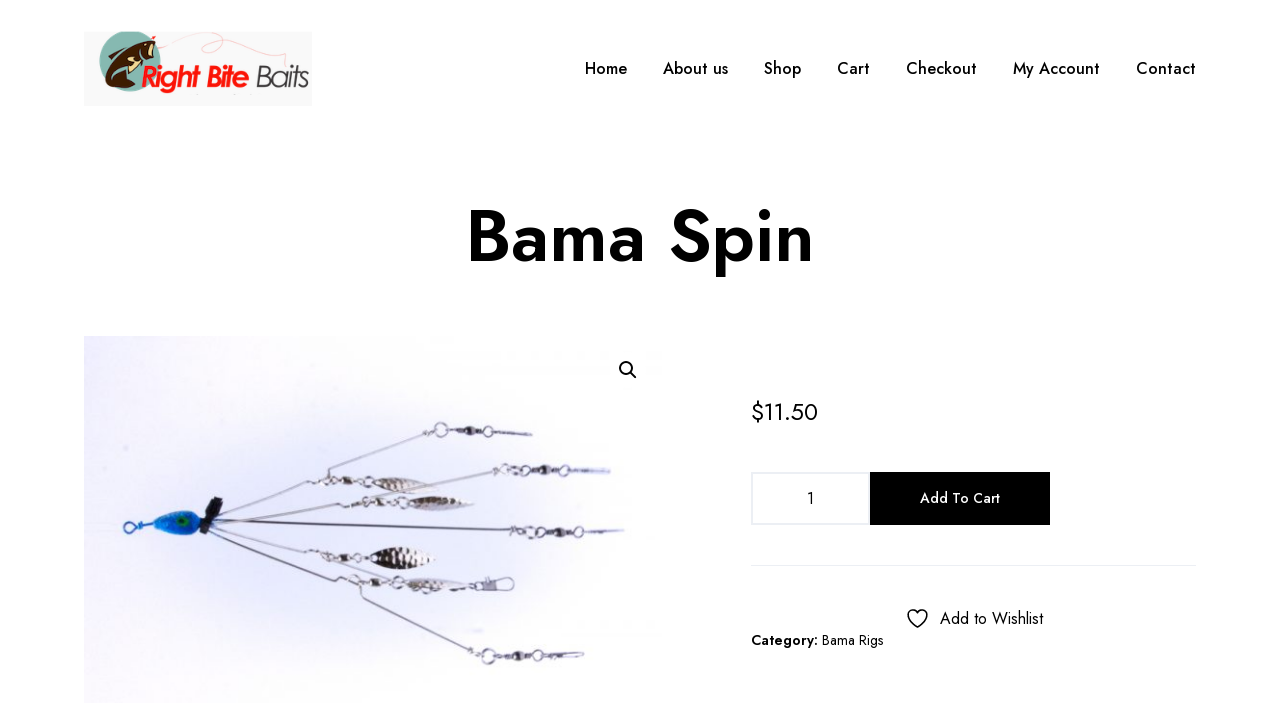

--- FILE ---
content_type: text/html; charset=utf-8
request_url: https://www.google.com/recaptcha/api2/anchor?ar=1&k=6LcSJeQpAAAAAFLezOGhEeIKKqQGhlOt6b6PG2cK&co=aHR0cHM6Ly9iYWl0YW5kbHVyZXMuY29tOjQ0Mw..&hl=en&v=PoyoqOPhxBO7pBk68S4YbpHZ&size=invisible&anchor-ms=20000&execute-ms=30000&cb=qqbppxz0xf4g
body_size: 48727
content:
<!DOCTYPE HTML><html dir="ltr" lang="en"><head><meta http-equiv="Content-Type" content="text/html; charset=UTF-8">
<meta http-equiv="X-UA-Compatible" content="IE=edge">
<title>reCAPTCHA</title>
<style type="text/css">
/* cyrillic-ext */
@font-face {
  font-family: 'Roboto';
  font-style: normal;
  font-weight: 400;
  font-stretch: 100%;
  src: url(//fonts.gstatic.com/s/roboto/v48/KFO7CnqEu92Fr1ME7kSn66aGLdTylUAMa3GUBHMdazTgWw.woff2) format('woff2');
  unicode-range: U+0460-052F, U+1C80-1C8A, U+20B4, U+2DE0-2DFF, U+A640-A69F, U+FE2E-FE2F;
}
/* cyrillic */
@font-face {
  font-family: 'Roboto';
  font-style: normal;
  font-weight: 400;
  font-stretch: 100%;
  src: url(//fonts.gstatic.com/s/roboto/v48/KFO7CnqEu92Fr1ME7kSn66aGLdTylUAMa3iUBHMdazTgWw.woff2) format('woff2');
  unicode-range: U+0301, U+0400-045F, U+0490-0491, U+04B0-04B1, U+2116;
}
/* greek-ext */
@font-face {
  font-family: 'Roboto';
  font-style: normal;
  font-weight: 400;
  font-stretch: 100%;
  src: url(//fonts.gstatic.com/s/roboto/v48/KFO7CnqEu92Fr1ME7kSn66aGLdTylUAMa3CUBHMdazTgWw.woff2) format('woff2');
  unicode-range: U+1F00-1FFF;
}
/* greek */
@font-face {
  font-family: 'Roboto';
  font-style: normal;
  font-weight: 400;
  font-stretch: 100%;
  src: url(//fonts.gstatic.com/s/roboto/v48/KFO7CnqEu92Fr1ME7kSn66aGLdTylUAMa3-UBHMdazTgWw.woff2) format('woff2');
  unicode-range: U+0370-0377, U+037A-037F, U+0384-038A, U+038C, U+038E-03A1, U+03A3-03FF;
}
/* math */
@font-face {
  font-family: 'Roboto';
  font-style: normal;
  font-weight: 400;
  font-stretch: 100%;
  src: url(//fonts.gstatic.com/s/roboto/v48/KFO7CnqEu92Fr1ME7kSn66aGLdTylUAMawCUBHMdazTgWw.woff2) format('woff2');
  unicode-range: U+0302-0303, U+0305, U+0307-0308, U+0310, U+0312, U+0315, U+031A, U+0326-0327, U+032C, U+032F-0330, U+0332-0333, U+0338, U+033A, U+0346, U+034D, U+0391-03A1, U+03A3-03A9, U+03B1-03C9, U+03D1, U+03D5-03D6, U+03F0-03F1, U+03F4-03F5, U+2016-2017, U+2034-2038, U+203C, U+2040, U+2043, U+2047, U+2050, U+2057, U+205F, U+2070-2071, U+2074-208E, U+2090-209C, U+20D0-20DC, U+20E1, U+20E5-20EF, U+2100-2112, U+2114-2115, U+2117-2121, U+2123-214F, U+2190, U+2192, U+2194-21AE, U+21B0-21E5, U+21F1-21F2, U+21F4-2211, U+2213-2214, U+2216-22FF, U+2308-230B, U+2310, U+2319, U+231C-2321, U+2336-237A, U+237C, U+2395, U+239B-23B7, U+23D0, U+23DC-23E1, U+2474-2475, U+25AF, U+25B3, U+25B7, U+25BD, U+25C1, U+25CA, U+25CC, U+25FB, U+266D-266F, U+27C0-27FF, U+2900-2AFF, U+2B0E-2B11, U+2B30-2B4C, U+2BFE, U+3030, U+FF5B, U+FF5D, U+1D400-1D7FF, U+1EE00-1EEFF;
}
/* symbols */
@font-face {
  font-family: 'Roboto';
  font-style: normal;
  font-weight: 400;
  font-stretch: 100%;
  src: url(//fonts.gstatic.com/s/roboto/v48/KFO7CnqEu92Fr1ME7kSn66aGLdTylUAMaxKUBHMdazTgWw.woff2) format('woff2');
  unicode-range: U+0001-000C, U+000E-001F, U+007F-009F, U+20DD-20E0, U+20E2-20E4, U+2150-218F, U+2190, U+2192, U+2194-2199, U+21AF, U+21E6-21F0, U+21F3, U+2218-2219, U+2299, U+22C4-22C6, U+2300-243F, U+2440-244A, U+2460-24FF, U+25A0-27BF, U+2800-28FF, U+2921-2922, U+2981, U+29BF, U+29EB, U+2B00-2BFF, U+4DC0-4DFF, U+FFF9-FFFB, U+10140-1018E, U+10190-1019C, U+101A0, U+101D0-101FD, U+102E0-102FB, U+10E60-10E7E, U+1D2C0-1D2D3, U+1D2E0-1D37F, U+1F000-1F0FF, U+1F100-1F1AD, U+1F1E6-1F1FF, U+1F30D-1F30F, U+1F315, U+1F31C, U+1F31E, U+1F320-1F32C, U+1F336, U+1F378, U+1F37D, U+1F382, U+1F393-1F39F, U+1F3A7-1F3A8, U+1F3AC-1F3AF, U+1F3C2, U+1F3C4-1F3C6, U+1F3CA-1F3CE, U+1F3D4-1F3E0, U+1F3ED, U+1F3F1-1F3F3, U+1F3F5-1F3F7, U+1F408, U+1F415, U+1F41F, U+1F426, U+1F43F, U+1F441-1F442, U+1F444, U+1F446-1F449, U+1F44C-1F44E, U+1F453, U+1F46A, U+1F47D, U+1F4A3, U+1F4B0, U+1F4B3, U+1F4B9, U+1F4BB, U+1F4BF, U+1F4C8-1F4CB, U+1F4D6, U+1F4DA, U+1F4DF, U+1F4E3-1F4E6, U+1F4EA-1F4ED, U+1F4F7, U+1F4F9-1F4FB, U+1F4FD-1F4FE, U+1F503, U+1F507-1F50B, U+1F50D, U+1F512-1F513, U+1F53E-1F54A, U+1F54F-1F5FA, U+1F610, U+1F650-1F67F, U+1F687, U+1F68D, U+1F691, U+1F694, U+1F698, U+1F6AD, U+1F6B2, U+1F6B9-1F6BA, U+1F6BC, U+1F6C6-1F6CF, U+1F6D3-1F6D7, U+1F6E0-1F6EA, U+1F6F0-1F6F3, U+1F6F7-1F6FC, U+1F700-1F7FF, U+1F800-1F80B, U+1F810-1F847, U+1F850-1F859, U+1F860-1F887, U+1F890-1F8AD, U+1F8B0-1F8BB, U+1F8C0-1F8C1, U+1F900-1F90B, U+1F93B, U+1F946, U+1F984, U+1F996, U+1F9E9, U+1FA00-1FA6F, U+1FA70-1FA7C, U+1FA80-1FA89, U+1FA8F-1FAC6, U+1FACE-1FADC, U+1FADF-1FAE9, U+1FAF0-1FAF8, U+1FB00-1FBFF;
}
/* vietnamese */
@font-face {
  font-family: 'Roboto';
  font-style: normal;
  font-weight: 400;
  font-stretch: 100%;
  src: url(//fonts.gstatic.com/s/roboto/v48/KFO7CnqEu92Fr1ME7kSn66aGLdTylUAMa3OUBHMdazTgWw.woff2) format('woff2');
  unicode-range: U+0102-0103, U+0110-0111, U+0128-0129, U+0168-0169, U+01A0-01A1, U+01AF-01B0, U+0300-0301, U+0303-0304, U+0308-0309, U+0323, U+0329, U+1EA0-1EF9, U+20AB;
}
/* latin-ext */
@font-face {
  font-family: 'Roboto';
  font-style: normal;
  font-weight: 400;
  font-stretch: 100%;
  src: url(//fonts.gstatic.com/s/roboto/v48/KFO7CnqEu92Fr1ME7kSn66aGLdTylUAMa3KUBHMdazTgWw.woff2) format('woff2');
  unicode-range: U+0100-02BA, U+02BD-02C5, U+02C7-02CC, U+02CE-02D7, U+02DD-02FF, U+0304, U+0308, U+0329, U+1D00-1DBF, U+1E00-1E9F, U+1EF2-1EFF, U+2020, U+20A0-20AB, U+20AD-20C0, U+2113, U+2C60-2C7F, U+A720-A7FF;
}
/* latin */
@font-face {
  font-family: 'Roboto';
  font-style: normal;
  font-weight: 400;
  font-stretch: 100%;
  src: url(//fonts.gstatic.com/s/roboto/v48/KFO7CnqEu92Fr1ME7kSn66aGLdTylUAMa3yUBHMdazQ.woff2) format('woff2');
  unicode-range: U+0000-00FF, U+0131, U+0152-0153, U+02BB-02BC, U+02C6, U+02DA, U+02DC, U+0304, U+0308, U+0329, U+2000-206F, U+20AC, U+2122, U+2191, U+2193, U+2212, U+2215, U+FEFF, U+FFFD;
}
/* cyrillic-ext */
@font-face {
  font-family: 'Roboto';
  font-style: normal;
  font-weight: 500;
  font-stretch: 100%;
  src: url(//fonts.gstatic.com/s/roboto/v48/KFO7CnqEu92Fr1ME7kSn66aGLdTylUAMa3GUBHMdazTgWw.woff2) format('woff2');
  unicode-range: U+0460-052F, U+1C80-1C8A, U+20B4, U+2DE0-2DFF, U+A640-A69F, U+FE2E-FE2F;
}
/* cyrillic */
@font-face {
  font-family: 'Roboto';
  font-style: normal;
  font-weight: 500;
  font-stretch: 100%;
  src: url(//fonts.gstatic.com/s/roboto/v48/KFO7CnqEu92Fr1ME7kSn66aGLdTylUAMa3iUBHMdazTgWw.woff2) format('woff2');
  unicode-range: U+0301, U+0400-045F, U+0490-0491, U+04B0-04B1, U+2116;
}
/* greek-ext */
@font-face {
  font-family: 'Roboto';
  font-style: normal;
  font-weight: 500;
  font-stretch: 100%;
  src: url(//fonts.gstatic.com/s/roboto/v48/KFO7CnqEu92Fr1ME7kSn66aGLdTylUAMa3CUBHMdazTgWw.woff2) format('woff2');
  unicode-range: U+1F00-1FFF;
}
/* greek */
@font-face {
  font-family: 'Roboto';
  font-style: normal;
  font-weight: 500;
  font-stretch: 100%;
  src: url(//fonts.gstatic.com/s/roboto/v48/KFO7CnqEu92Fr1ME7kSn66aGLdTylUAMa3-UBHMdazTgWw.woff2) format('woff2');
  unicode-range: U+0370-0377, U+037A-037F, U+0384-038A, U+038C, U+038E-03A1, U+03A3-03FF;
}
/* math */
@font-face {
  font-family: 'Roboto';
  font-style: normal;
  font-weight: 500;
  font-stretch: 100%;
  src: url(//fonts.gstatic.com/s/roboto/v48/KFO7CnqEu92Fr1ME7kSn66aGLdTylUAMawCUBHMdazTgWw.woff2) format('woff2');
  unicode-range: U+0302-0303, U+0305, U+0307-0308, U+0310, U+0312, U+0315, U+031A, U+0326-0327, U+032C, U+032F-0330, U+0332-0333, U+0338, U+033A, U+0346, U+034D, U+0391-03A1, U+03A3-03A9, U+03B1-03C9, U+03D1, U+03D5-03D6, U+03F0-03F1, U+03F4-03F5, U+2016-2017, U+2034-2038, U+203C, U+2040, U+2043, U+2047, U+2050, U+2057, U+205F, U+2070-2071, U+2074-208E, U+2090-209C, U+20D0-20DC, U+20E1, U+20E5-20EF, U+2100-2112, U+2114-2115, U+2117-2121, U+2123-214F, U+2190, U+2192, U+2194-21AE, U+21B0-21E5, U+21F1-21F2, U+21F4-2211, U+2213-2214, U+2216-22FF, U+2308-230B, U+2310, U+2319, U+231C-2321, U+2336-237A, U+237C, U+2395, U+239B-23B7, U+23D0, U+23DC-23E1, U+2474-2475, U+25AF, U+25B3, U+25B7, U+25BD, U+25C1, U+25CA, U+25CC, U+25FB, U+266D-266F, U+27C0-27FF, U+2900-2AFF, U+2B0E-2B11, U+2B30-2B4C, U+2BFE, U+3030, U+FF5B, U+FF5D, U+1D400-1D7FF, U+1EE00-1EEFF;
}
/* symbols */
@font-face {
  font-family: 'Roboto';
  font-style: normal;
  font-weight: 500;
  font-stretch: 100%;
  src: url(//fonts.gstatic.com/s/roboto/v48/KFO7CnqEu92Fr1ME7kSn66aGLdTylUAMaxKUBHMdazTgWw.woff2) format('woff2');
  unicode-range: U+0001-000C, U+000E-001F, U+007F-009F, U+20DD-20E0, U+20E2-20E4, U+2150-218F, U+2190, U+2192, U+2194-2199, U+21AF, U+21E6-21F0, U+21F3, U+2218-2219, U+2299, U+22C4-22C6, U+2300-243F, U+2440-244A, U+2460-24FF, U+25A0-27BF, U+2800-28FF, U+2921-2922, U+2981, U+29BF, U+29EB, U+2B00-2BFF, U+4DC0-4DFF, U+FFF9-FFFB, U+10140-1018E, U+10190-1019C, U+101A0, U+101D0-101FD, U+102E0-102FB, U+10E60-10E7E, U+1D2C0-1D2D3, U+1D2E0-1D37F, U+1F000-1F0FF, U+1F100-1F1AD, U+1F1E6-1F1FF, U+1F30D-1F30F, U+1F315, U+1F31C, U+1F31E, U+1F320-1F32C, U+1F336, U+1F378, U+1F37D, U+1F382, U+1F393-1F39F, U+1F3A7-1F3A8, U+1F3AC-1F3AF, U+1F3C2, U+1F3C4-1F3C6, U+1F3CA-1F3CE, U+1F3D4-1F3E0, U+1F3ED, U+1F3F1-1F3F3, U+1F3F5-1F3F7, U+1F408, U+1F415, U+1F41F, U+1F426, U+1F43F, U+1F441-1F442, U+1F444, U+1F446-1F449, U+1F44C-1F44E, U+1F453, U+1F46A, U+1F47D, U+1F4A3, U+1F4B0, U+1F4B3, U+1F4B9, U+1F4BB, U+1F4BF, U+1F4C8-1F4CB, U+1F4D6, U+1F4DA, U+1F4DF, U+1F4E3-1F4E6, U+1F4EA-1F4ED, U+1F4F7, U+1F4F9-1F4FB, U+1F4FD-1F4FE, U+1F503, U+1F507-1F50B, U+1F50D, U+1F512-1F513, U+1F53E-1F54A, U+1F54F-1F5FA, U+1F610, U+1F650-1F67F, U+1F687, U+1F68D, U+1F691, U+1F694, U+1F698, U+1F6AD, U+1F6B2, U+1F6B9-1F6BA, U+1F6BC, U+1F6C6-1F6CF, U+1F6D3-1F6D7, U+1F6E0-1F6EA, U+1F6F0-1F6F3, U+1F6F7-1F6FC, U+1F700-1F7FF, U+1F800-1F80B, U+1F810-1F847, U+1F850-1F859, U+1F860-1F887, U+1F890-1F8AD, U+1F8B0-1F8BB, U+1F8C0-1F8C1, U+1F900-1F90B, U+1F93B, U+1F946, U+1F984, U+1F996, U+1F9E9, U+1FA00-1FA6F, U+1FA70-1FA7C, U+1FA80-1FA89, U+1FA8F-1FAC6, U+1FACE-1FADC, U+1FADF-1FAE9, U+1FAF0-1FAF8, U+1FB00-1FBFF;
}
/* vietnamese */
@font-face {
  font-family: 'Roboto';
  font-style: normal;
  font-weight: 500;
  font-stretch: 100%;
  src: url(//fonts.gstatic.com/s/roboto/v48/KFO7CnqEu92Fr1ME7kSn66aGLdTylUAMa3OUBHMdazTgWw.woff2) format('woff2');
  unicode-range: U+0102-0103, U+0110-0111, U+0128-0129, U+0168-0169, U+01A0-01A1, U+01AF-01B0, U+0300-0301, U+0303-0304, U+0308-0309, U+0323, U+0329, U+1EA0-1EF9, U+20AB;
}
/* latin-ext */
@font-face {
  font-family: 'Roboto';
  font-style: normal;
  font-weight: 500;
  font-stretch: 100%;
  src: url(//fonts.gstatic.com/s/roboto/v48/KFO7CnqEu92Fr1ME7kSn66aGLdTylUAMa3KUBHMdazTgWw.woff2) format('woff2');
  unicode-range: U+0100-02BA, U+02BD-02C5, U+02C7-02CC, U+02CE-02D7, U+02DD-02FF, U+0304, U+0308, U+0329, U+1D00-1DBF, U+1E00-1E9F, U+1EF2-1EFF, U+2020, U+20A0-20AB, U+20AD-20C0, U+2113, U+2C60-2C7F, U+A720-A7FF;
}
/* latin */
@font-face {
  font-family: 'Roboto';
  font-style: normal;
  font-weight: 500;
  font-stretch: 100%;
  src: url(//fonts.gstatic.com/s/roboto/v48/KFO7CnqEu92Fr1ME7kSn66aGLdTylUAMa3yUBHMdazQ.woff2) format('woff2');
  unicode-range: U+0000-00FF, U+0131, U+0152-0153, U+02BB-02BC, U+02C6, U+02DA, U+02DC, U+0304, U+0308, U+0329, U+2000-206F, U+20AC, U+2122, U+2191, U+2193, U+2212, U+2215, U+FEFF, U+FFFD;
}
/* cyrillic-ext */
@font-face {
  font-family: 'Roboto';
  font-style: normal;
  font-weight: 900;
  font-stretch: 100%;
  src: url(//fonts.gstatic.com/s/roboto/v48/KFO7CnqEu92Fr1ME7kSn66aGLdTylUAMa3GUBHMdazTgWw.woff2) format('woff2');
  unicode-range: U+0460-052F, U+1C80-1C8A, U+20B4, U+2DE0-2DFF, U+A640-A69F, U+FE2E-FE2F;
}
/* cyrillic */
@font-face {
  font-family: 'Roboto';
  font-style: normal;
  font-weight: 900;
  font-stretch: 100%;
  src: url(//fonts.gstatic.com/s/roboto/v48/KFO7CnqEu92Fr1ME7kSn66aGLdTylUAMa3iUBHMdazTgWw.woff2) format('woff2');
  unicode-range: U+0301, U+0400-045F, U+0490-0491, U+04B0-04B1, U+2116;
}
/* greek-ext */
@font-face {
  font-family: 'Roboto';
  font-style: normal;
  font-weight: 900;
  font-stretch: 100%;
  src: url(//fonts.gstatic.com/s/roboto/v48/KFO7CnqEu92Fr1ME7kSn66aGLdTylUAMa3CUBHMdazTgWw.woff2) format('woff2');
  unicode-range: U+1F00-1FFF;
}
/* greek */
@font-face {
  font-family: 'Roboto';
  font-style: normal;
  font-weight: 900;
  font-stretch: 100%;
  src: url(//fonts.gstatic.com/s/roboto/v48/KFO7CnqEu92Fr1ME7kSn66aGLdTylUAMa3-UBHMdazTgWw.woff2) format('woff2');
  unicode-range: U+0370-0377, U+037A-037F, U+0384-038A, U+038C, U+038E-03A1, U+03A3-03FF;
}
/* math */
@font-face {
  font-family: 'Roboto';
  font-style: normal;
  font-weight: 900;
  font-stretch: 100%;
  src: url(//fonts.gstatic.com/s/roboto/v48/KFO7CnqEu92Fr1ME7kSn66aGLdTylUAMawCUBHMdazTgWw.woff2) format('woff2');
  unicode-range: U+0302-0303, U+0305, U+0307-0308, U+0310, U+0312, U+0315, U+031A, U+0326-0327, U+032C, U+032F-0330, U+0332-0333, U+0338, U+033A, U+0346, U+034D, U+0391-03A1, U+03A3-03A9, U+03B1-03C9, U+03D1, U+03D5-03D6, U+03F0-03F1, U+03F4-03F5, U+2016-2017, U+2034-2038, U+203C, U+2040, U+2043, U+2047, U+2050, U+2057, U+205F, U+2070-2071, U+2074-208E, U+2090-209C, U+20D0-20DC, U+20E1, U+20E5-20EF, U+2100-2112, U+2114-2115, U+2117-2121, U+2123-214F, U+2190, U+2192, U+2194-21AE, U+21B0-21E5, U+21F1-21F2, U+21F4-2211, U+2213-2214, U+2216-22FF, U+2308-230B, U+2310, U+2319, U+231C-2321, U+2336-237A, U+237C, U+2395, U+239B-23B7, U+23D0, U+23DC-23E1, U+2474-2475, U+25AF, U+25B3, U+25B7, U+25BD, U+25C1, U+25CA, U+25CC, U+25FB, U+266D-266F, U+27C0-27FF, U+2900-2AFF, U+2B0E-2B11, U+2B30-2B4C, U+2BFE, U+3030, U+FF5B, U+FF5D, U+1D400-1D7FF, U+1EE00-1EEFF;
}
/* symbols */
@font-face {
  font-family: 'Roboto';
  font-style: normal;
  font-weight: 900;
  font-stretch: 100%;
  src: url(//fonts.gstatic.com/s/roboto/v48/KFO7CnqEu92Fr1ME7kSn66aGLdTylUAMaxKUBHMdazTgWw.woff2) format('woff2');
  unicode-range: U+0001-000C, U+000E-001F, U+007F-009F, U+20DD-20E0, U+20E2-20E4, U+2150-218F, U+2190, U+2192, U+2194-2199, U+21AF, U+21E6-21F0, U+21F3, U+2218-2219, U+2299, U+22C4-22C6, U+2300-243F, U+2440-244A, U+2460-24FF, U+25A0-27BF, U+2800-28FF, U+2921-2922, U+2981, U+29BF, U+29EB, U+2B00-2BFF, U+4DC0-4DFF, U+FFF9-FFFB, U+10140-1018E, U+10190-1019C, U+101A0, U+101D0-101FD, U+102E0-102FB, U+10E60-10E7E, U+1D2C0-1D2D3, U+1D2E0-1D37F, U+1F000-1F0FF, U+1F100-1F1AD, U+1F1E6-1F1FF, U+1F30D-1F30F, U+1F315, U+1F31C, U+1F31E, U+1F320-1F32C, U+1F336, U+1F378, U+1F37D, U+1F382, U+1F393-1F39F, U+1F3A7-1F3A8, U+1F3AC-1F3AF, U+1F3C2, U+1F3C4-1F3C6, U+1F3CA-1F3CE, U+1F3D4-1F3E0, U+1F3ED, U+1F3F1-1F3F3, U+1F3F5-1F3F7, U+1F408, U+1F415, U+1F41F, U+1F426, U+1F43F, U+1F441-1F442, U+1F444, U+1F446-1F449, U+1F44C-1F44E, U+1F453, U+1F46A, U+1F47D, U+1F4A3, U+1F4B0, U+1F4B3, U+1F4B9, U+1F4BB, U+1F4BF, U+1F4C8-1F4CB, U+1F4D6, U+1F4DA, U+1F4DF, U+1F4E3-1F4E6, U+1F4EA-1F4ED, U+1F4F7, U+1F4F9-1F4FB, U+1F4FD-1F4FE, U+1F503, U+1F507-1F50B, U+1F50D, U+1F512-1F513, U+1F53E-1F54A, U+1F54F-1F5FA, U+1F610, U+1F650-1F67F, U+1F687, U+1F68D, U+1F691, U+1F694, U+1F698, U+1F6AD, U+1F6B2, U+1F6B9-1F6BA, U+1F6BC, U+1F6C6-1F6CF, U+1F6D3-1F6D7, U+1F6E0-1F6EA, U+1F6F0-1F6F3, U+1F6F7-1F6FC, U+1F700-1F7FF, U+1F800-1F80B, U+1F810-1F847, U+1F850-1F859, U+1F860-1F887, U+1F890-1F8AD, U+1F8B0-1F8BB, U+1F8C0-1F8C1, U+1F900-1F90B, U+1F93B, U+1F946, U+1F984, U+1F996, U+1F9E9, U+1FA00-1FA6F, U+1FA70-1FA7C, U+1FA80-1FA89, U+1FA8F-1FAC6, U+1FACE-1FADC, U+1FADF-1FAE9, U+1FAF0-1FAF8, U+1FB00-1FBFF;
}
/* vietnamese */
@font-face {
  font-family: 'Roboto';
  font-style: normal;
  font-weight: 900;
  font-stretch: 100%;
  src: url(//fonts.gstatic.com/s/roboto/v48/KFO7CnqEu92Fr1ME7kSn66aGLdTylUAMa3OUBHMdazTgWw.woff2) format('woff2');
  unicode-range: U+0102-0103, U+0110-0111, U+0128-0129, U+0168-0169, U+01A0-01A1, U+01AF-01B0, U+0300-0301, U+0303-0304, U+0308-0309, U+0323, U+0329, U+1EA0-1EF9, U+20AB;
}
/* latin-ext */
@font-face {
  font-family: 'Roboto';
  font-style: normal;
  font-weight: 900;
  font-stretch: 100%;
  src: url(//fonts.gstatic.com/s/roboto/v48/KFO7CnqEu92Fr1ME7kSn66aGLdTylUAMa3KUBHMdazTgWw.woff2) format('woff2');
  unicode-range: U+0100-02BA, U+02BD-02C5, U+02C7-02CC, U+02CE-02D7, U+02DD-02FF, U+0304, U+0308, U+0329, U+1D00-1DBF, U+1E00-1E9F, U+1EF2-1EFF, U+2020, U+20A0-20AB, U+20AD-20C0, U+2113, U+2C60-2C7F, U+A720-A7FF;
}
/* latin */
@font-face {
  font-family: 'Roboto';
  font-style: normal;
  font-weight: 900;
  font-stretch: 100%;
  src: url(//fonts.gstatic.com/s/roboto/v48/KFO7CnqEu92Fr1ME7kSn66aGLdTylUAMa3yUBHMdazQ.woff2) format('woff2');
  unicode-range: U+0000-00FF, U+0131, U+0152-0153, U+02BB-02BC, U+02C6, U+02DA, U+02DC, U+0304, U+0308, U+0329, U+2000-206F, U+20AC, U+2122, U+2191, U+2193, U+2212, U+2215, U+FEFF, U+FFFD;
}

</style>
<link rel="stylesheet" type="text/css" href="https://www.gstatic.com/recaptcha/releases/PoyoqOPhxBO7pBk68S4YbpHZ/styles__ltr.css">
<script nonce="cjgRef3UKwg7NS_TSl0FxA" type="text/javascript">window['__recaptcha_api'] = 'https://www.google.com/recaptcha/api2/';</script>
<script type="text/javascript" src="https://www.gstatic.com/recaptcha/releases/PoyoqOPhxBO7pBk68S4YbpHZ/recaptcha__en.js" nonce="cjgRef3UKwg7NS_TSl0FxA">
      
    </script></head>
<body><div id="rc-anchor-alert" class="rc-anchor-alert"></div>
<input type="hidden" id="recaptcha-token" value="[base64]">
<script type="text/javascript" nonce="cjgRef3UKwg7NS_TSl0FxA">
      recaptcha.anchor.Main.init("[\x22ainput\x22,[\x22bgdata\x22,\x22\x22,\[base64]/[base64]/[base64]/bmV3IHJbeF0oY1swXSk6RT09Mj9uZXcgclt4XShjWzBdLGNbMV0pOkU9PTM/bmV3IHJbeF0oY1swXSxjWzFdLGNbMl0pOkU9PTQ/[base64]/[base64]/[base64]/[base64]/[base64]/[base64]/[base64]/[base64]\x22,\[base64]\x22,\x22w7VaAsO/eWLCvFd+w7oiHGdyMUzCrcK2woYeZ8OBw77Dq8Ojw6BFVwZxKsOsw5NGw4FVBgQaT3HCo8KYFHjDqsO6w5QOCCjDgMKMwpfCvGPDnQfDl8KIeXnDsg0lHlbDosO0wq3ClcKhRsObD09SwpE4w6/ChMOCw7PDsRclZXFfAQ1Fw6VJwpI/w6waRMKEwqpdwqYmwr7CiMODEsK4Oi9vSQTDjsO9w7oVEMKDwq8+XsK6wrVdGcOVLcO1b8O5M8KswrrDjyvDtMKNVEBaf8ODw418wr/Cv3B0X8KFwoEEJxPCjg45MBYEWT7DqsKGw7zChlrClsKFw40jw4Ucwq4jPcOPwr8uw6kHw6nDr35GK8KJw6UEw5kSwozCskE6HWbCu8OXVzMbw7DClMOIwovCt1vDtcKQP0odMHw8wrgswqXDpA/[base64]/Cg8Oew7zDv37DvMKpSRYReMKOwo/[base64]/[base64]/CkEBndcOkYMKIVQwDwowDw5XDp8OKI8OEwqQfw4Q2fsOtw4IiRi11CMKyGcKiw5jDg8ORBMOybkPCj1FRFh88aHIowrvCisOCPcKnF8ORw6jDjxjCjk3CoAI0wocxw4PDq00oEzY7c8OUWj9QworCsmHCmsKFw5x+wq/CqMKiw4nCo8K8w5Maw4PCpFZqw6jCq8Kcw4LChsOuw4/DvzAiwoFww6HDm8Otwr/[base64]/IhtPfkRDwrLCssK8ZXHDsxllw7vCk1h0wpnDgcOXXmTCrDHCi3/CoA7Cn8KwccKMwp4mK8K6eMKrw6kgcsKUwoZMJcKIw4dVeSDDv8KYYcO1w7t2wod5OsOnwrnCusORw4bCmsKhZUFWJmVBwoo0bk/Dv0VRw4DCkUcTb3nDr8KmBwU/ByrDgcKbw59Fw4zDhVfCgH7ChD/DocO+UjZ6LQo6K20haMK7wrJkLQp/b8Osd8ONHMOlw4ohc24+aAc6woTCjcOsYVMkPB7Dk8Ouw4IdwqrDphJSwrgOHA0oDcKtwqAVasK9OGJPwovDusKdw7Axwo4dw4seAsO1w7rCmsObO8Ora2JJwrrDu8Ozw5TCokjDiB3Dg8K2csORO1kawpHCosKTwrdzJ11qw63Cu3HCrMOrTsK+wqZVZT/DmjrClFtOwoBpHRJ6wrlAw6DDvcOFEmvCvWrDucO8ahXCoA7DuMOrwpF7w5LDkcO2HT/DsFMobT/CsMOXw6TDuMOUwrcATsOsS8OOwrJYXGtvc8OCw4F+w6JQTkg6C2kcV8OXwo5FdTBRZ37DosK7B8O+wo3DvHvDjMKHGxLCkxjCpmJ5W8OLw5khw5/CjcK6wq5aw45fw44wPVsTBk01GFbCm8KTbsK8eCMUHsOSwpsTecO1wr9kYcKmEQJjwq9wJ8OswqXCgMOJYj93wrBlw4XCvjnCgsKGw7lKOhXCk8K7w4HCiyNGNMK7wpbDvHXCl8KOw68sw6ZDGn3CgsKDw77DhFLCssKdXcOzAilewozCkhM3TgAYwrR0w57CrcOUwq/[base64]/Hn7CuMK7wpTCtsOWEWUNM8KgJEFCwrolw6PDl8OQwrXCrlbCp38gw5tpcsKfJsOqbcOfwrM+wqzDnX81w59uw4vCksKRwr00w6JLwpTDtsKJABA0wrBVHsKdaMORJ8O/bCrDvw8iEMORw53ClMOFwpEzwolCwpR3woUkwpURZ1PDsisEEXjCmcO9w4lyGcK0woZSw6jCjCPCjS5bw4/[base64]/fH5rbcKLRMKLJcK3wqTCmsKzwrPCocOXBFwcw61HBcOFwqbCp2sbNcOAH8OfRsO6w5DCpsK6w7XDum83YcKKHcKdbWYKwqjCgcOpccKmYcKUQkwcw6LCkgsxACpgwrfCvzjDu8K2w4LDsXTCpcOACTLCosKEMMKywqvCunRMRMK/D8OTe8KxOMOOw5TCtU/CsMKjbFspw6dIL8ODSFZCDsOuccOzw5vDhsK0w6HChcO/McKydj58wr/CoMKnw7VswprDmnbChMOJw4bCsBPCpEnDrFYrw6HDrBF0w5fCtBnDlXA4wp/DunDDmsORVF3CsMOEwqdvRsKoOnhpJcKew6s8w77DhsKxw57CoigdNcOQw43DgcOTwoxHwrozcMKkcUfDj3XDi8KFwrvCmsK0woR1woXDpX/CkgzCpMKLwodtZX9meErCqm/CqRvCssOjwrjCjsOHGMOZM8KwwrkkWcKTwoVEw5dbwr9Dwrg4E8O9w4XChzDCm8KfZ1gZPMKQwpbDkQVowrdiYcKmBcOHXzDConpQHXTCtS88w4clfsOoFsKDw7/Cq0LCmiXDocKTdsOvwrbCqGDCsg/CmEzCvzx1JcKFwqnCmSUDwo9Kw6HChgR/[base64]/Dv8OISi7Dh8KHOUnCsF7CrxbDlMKiw7ZwbsOiRUQcACFdE08Yw7bCuSQmw63Ds2fDp8Kiw5gRwonCl1oBegzDqk5mSnfDoG8sw4gJWhbCt8OCw6jCkCJdwrdtw7rDgMKowrvChUfCtcOgwpwJwpzCpcODaMOCIVcXwp0UNcK1JsKmYnEdQ8K+wqLDtg/[base64]/dMKWwrJWKCRhPygew6djwrITwoHCgVUQbMKKbMOrTsOYw6HChmFPDMKswqrCuMK5w7rCmsKAw5XDpVUFwoF7NjTCiMKZw45JC8K8cTpxw7k/esKlwpfCrmNKwqPCszfCg8KGw68KSwPDqMKVw7oxTCvCicKWQMOTE8Opw40twrQYMRjChsK4K8OvIsONH2DDrXYPw5bCqMO/IEDCrnzCnyldwqjClSwae8K5MsKIwprDi2R3w4/DuE3Dsn3ClmPDrlzChjfDnMKLwrMgccKuVmTDnR3CucOGf8OdTXzDvGHClnXDqA3Cj8OgJTpkwpFbw4nDj8KMw4bDjk/Cg8OVw6XDkMO+VA/ClQfDocOLDsOldsKIesKEYcKrw4rDkcOGw41pV2vCnAHCqcOgTMKswqTDo8OJEwZ+bMOcw4AbeAM+w59APj3Dm8OuBcKOw5oNdcKgwr8tw5PDk8OJw7jDjcOjw6PCrcOVFx/CvRscw7XDqRvClybCisKaOsOmw6ZcGMKPw55ze8Ohw4t0cmI9w5ltwrbCk8KIwrrDs8O9ZiwsFMOBwqjCv0DDjsO+GcK/[base64]/BMKhw7Jxw7wrY0dpw5tVw6BOAh5kw7IAwr7CkcOfwoLCocKnKHjDu1XDg8O0w50qwr9jwp4Zw6Iiw4xBwpnDi8OsfcK0ZcOAYEAEw5HDicKnw5TDucOAwqZ/wp7CrsOfcxMQGMKgHcO+G0wjwozDocO2L8OLSTMMw6PCvmrCuGRyJcK3cxkXwobCpcKvw6TDnUhXwq4Cw6LDlHLCnQfCicOxwp/DlyETSsKzwoDCtRLDmTJpw750wpPDusOOIyNlw6wXwozDicKbwoNKLDPDhcO5EcK6IMOMJ3dEQiMJRMOCw7cbOi3CoMKGeMKoQcKbwpPCgsOywop9NsKRDsOGJm9XVcKeXcKAHsK4w4M/KsOQwozDisO6UnXDphvDisKxEcOfwq4xw7DDsMOew6nCu8OwIWbDoMOqKS3Dm8K2w7LCocK2ZzHCkcKDbMOywp4NwrnCgcKVXijCl3h5fMKCwoDCoF/CsmFBcmPDr8OSGnzCjX/Cl8OLGSswNH/DoDvCm8K/[base64]/MMKdw47Dj33Ds38Xw7lOwqfCuh3CqzPCmcO7TcONw48PfWHCg8OpSsK0ZMKlAsOaSsOqTMK7w6PCrARtw512I0B+wqkMwpQ2GgY/LsKBcMOgw7jDisOvJHrCkSYVZT/DlSbCq3bCrsKIRMKuTGHDsz1fc8K9wq7DgMKFw54bCVBFwptBSSDCpDVhwr9Rwq51w7nCjybDnsO/wrjCiH/Dn10fwrvDg8K7ecOLTGbDvsKdw7k4wrfCoU8BSMK9HMKywoovw5EnwqETIMKzVjI0wqDDo8KawrDCkE/DkMK3wrghw7MNc2c3wq8oKmVoVcKzwrDDsiLCmMOMIsOww5lhwrXDnx0awqrDt8KIwrpseMOTB8KPwoRjw4LDocKiAsOmCigcwooLw5HCgcOnEMOEwp3Cm8KKw4/Ciy4sYMKdw4o+dio4wofCt07DoyTDscKRbmrCgnzCncKvAh1AXz1cXMKcw68iwrNmDVDDpEJQw6PCsAh2w7bCpjnDpsOiaSJ+w5kSdkVlw4k1a8OWa8K/[base64]/[base64]/HGfCvQzDssK0GcO5w5jDt2TCqHHDnQB/[base64]/DvcKZYMKyG8KHw41+L3QUw6jCtl3CqcOnXEjDiWrDrz04w6LDk25JLMKgw4/CtTzChjhdw60pwp3CiE3DoTzDiGHDr8KSKsOsw4xBU8OhOErDmsOHw4XDrygtPMOTwqfCv3PCkUAaOMKCdEnDg8KWay3CrDLDtcK1NsOjwoxZJz/CuRTCnjVYw4LDiwbDncOKwo9TCixHGQR8HhEUA8Onw5s+T0PDocOww7jDisOnw4fDkGnDgsKAw7zDr8Odwq81W3TDtUMfw4/DncO0UcO+wr7DgmPCnGs9w6QLwpJuScK+wqvDmcOdFml/LmHDszoWwp/DhMKKw4AmQWfDgGAiw7xDVsK9wqPCmmFBw6ZKW8KIwrgHwp9ueSJTwoQ5LxcNKzvCjcK6w7hpwojCi157LsKcS8Kiw6VzOBbCrwIiw4N2K8OHwqAKAm/[base64]/DmsKmcsK7wovDtlN/b2/CmMKcw7xyw4sjwosewrTDqRITXDpiA0NVZcO9F8OlZMKdwpzCv8KlQsOww7BYwqtXw71vNi/DpRZBDAPCoBnDrsKowqPCpi5QTMKmw4/CrcK+fcOjw4DCokJGw7/Cmm4aw6E9P8KiO0vCrWdAdMO4IcOJG8Kww7MTwqAFdsOBw4zCs8OIUGnDh8KIw57CtcK5w6UGwp0Mf2g+w77DiGVeNsKdH8KzfMOrwqMnXyHCsW5XGWt/wofCl8O0w5g0VMKdCidAPipnZ8OXdDMvHsOQasOpGFs3RMKTw7LDs8O6wqDCt8KyblLDhMO5wp/DnRJDw7pVwqzDihXDgD7CkcK1w6nCnHpcRDdyw4gJKBPCvXzCnFNIH35THMKPdMO/wqnCv1I4KjLCgMKpw4fCmQnDu8Kaw4TCsBRZw7t2dMOQKixRccOlScO8w7rCgATCuU4+H2vCmcKjK2RFCgFsw5fDo8OIEcOJw4UNw4IPRnB5f8K2VcKuw67DtcOZMMKJwqkfwozDoSTDg8OUw47DvHI+w5Uiw6DDhsKcKG4NPsKGAsO/cMKbwrtkw65rCwzDm1ECDMKpwqcfwqjDqnvCox/CqkbCnsKMw5TCicOuSUw8KsOwwrPDqMOTw5LDuMOPcXnDjXLDscOXJcOew7lVw6LCrsO7wo4Dw55xWSMpw6jCksOLLcOPw41cwr/[base64]/CtExNwp/CjxPCtjACwopfwqjDtcKmw5fClwh9K8OOXcOKXSJfbzzDgxHDlMKrwrDDkghBw7nDpcKJBcKmF8OGRMK9wqvCp0bDmsOZwoVNw4NxwovClgjCvwUaPsOCw5nCn8KjwqUVasOnwoXCqsKuPEjDpDXDqn/[base64]/Doj9SHzPDtcO/w6l/[base64]/HcOpYMOkdEB9wo3DnsOGw5PCpMONIMKrwqfDssK0G8KHDlDCozLDni3DvjfDrMOkw7vClMO/[base64]/[base64]/DksK6NkDDi8KKUlTCqyU6wrvDiHMKwpBCwplxw5o+w4LCnMKXHcKxwrRiQDphVcKrw78RwpQ6RGYfWlXClGLCnmxzwp/DvD1uNno/w49xw6/[base64]/[base64]/DhSjDv8Ogw7bDjEIIw5jClGbDocO3w7Z6fcKSOsOJwrDCsmILAsKGw6IjL8OVw59GwpBsPxdPwqHCicKtwr42UsOPwoLCly1cG8Oiw7cJGsK8wqZOAcO8wprCrl3CnMOEVcOcJ0PDhiEZw6/[base64]/HSxOHnx3HHHCuWXDrMOswq59w4F6C8OdwqdiRyEEw6IEw5PCgsK3wptzO2fDocKoUcOGZsK/w4bCqMO1AwHDiX8pJMK3S8OrwqnChFYALQ4kMMOff8O+WMObwq83w7DCicKXBH/CrsKrw5sSwpRRw7vCong6w40CXSk6w7HCnGMNfFQVw4zCgF1MWBTCoMK8VkXDtMOawr0+w61nRsOmYmRPT8OiPWMgw4powoNxw6vDk8Otwo8mBhZAw6tQZcOVwrvDh2k9TyRVw4ItJUzCqsK8wrlMwokrwq/DvcOtw7E5wqkewr/Ct8KKwqLCshTDsMO4byM0XX9rwrsDwp83e8Ocw5fDi1oBPg3Dm8KFw6diwokyKMKUw41sYVbCkQF/wq8GwrzCuS3Dtws2w7vDoVvCgRHCtsOfw4wKcwAkw5FALcK8UcKDw63DjmrDuQ/DlxfDq8Ovw7/Ds8K/[base64]/[base64]/[base64]/[base64]/[base64]/w4zDpcOGYMKyw7LCjcKLYsOmBidRw6ZJwpJ6wqPDtCfCqcO2EzRLw7PDj8KiCgU/w6XDl8OuwoUlw4DCnsOYw67CgG4gRgvCtgFSw6rDn8O4NW3ChcOuRsOuGsOCwoLCnghlwofDgn8sSm3Du8OGTzBNRxlywrN/w6ApKMKUd8KpVyoHGlTCqMKJfTc+wo8Jw6NLEsOKDFITwpHDsw5lw4nCgmZ9wp/Cq8KlaiBAd1QDAylDwofDoMOGwqIbw67CiBLCnMKHJsKCAGvDvcK4TMK4w4HCjjDCr8O0acOrESXDuWPDscOQL3DDhzXDk8OKU8KdFX0XTGB/[base64]/dkZvXMKUPMO3C00+DhMHw6xtSyTCqVMgLFNDDcOQfGHCscOtwp7DpggaFMOfYzvCul7DvMOuOCxxw4V0Zl3Cjic4w4vDrgbDlMKrWyfCocOyw4UyB8KvBcO9Rz3CpRU1wqnDsjLCmMKmw5vDrsKlZEdiwoZiw7M1DsKDDMOmwpPCsWVew7bDmD9Tw5bDimHCoQg/wp9aR8KVaMOtwpEmcErDpQo7c8KQJVPDn8KLw65kw40ew64Hw5nCkcKbw6nDggfDsXFQIMORTWVXU0zDoXtKwqHCnCrCosOCABUNwoI7YW9Gw4XCtMOEC2bCs3MNecOhd8KZIcKISsK4wo1qwpXCrD5XEFLDgVzDmHXCh2tkfMKOw79wIcO/P0wKwr7Dq8KZYlpHU8OAI8KfwqrCoCbDjiQcOjlfwrvCnEfDmW7DmDRdWBtmw4fCkGPDj8Oqw7IBw5UgX1hTwqsjTkFqKsKWw5Umw4gewrB6worDucKlw6DDqxnDuCjDvMKPYXhxRSLCrsOSwqPCrV3DvS5KJwPDucOObcOSw4RjRsKNw5XDr8KlL8KvXMKDwr4yw4p/w7dewrbCnkvCi2QfTsKWw79Ow7MQdXFFwpspwqDDo8K7wrHDrEFhacKIw6zCn1RnwrfDlcO2U8OhbHrCrC/DjgbCu8KLV0rCpMOyc8Ovw4hIDlEQVFLDksKBf23DpFlofz10JnrCl0PDhcKvJMONLsKtRVnDvWvClwfDiQhJwoAQGsO7GcOJw6/CoE0vaHrCj8KRKid1w7R3woB9w5ZjczwPw68/HwvDoTHCoV0IwqjDvcKTwrR/[base64]/DjMO+NWHDtMKkDsK/MmRZE8Kjw6JjbsKTw68Cw5vCkhzDg8K9Sn/[base64]/DrcKeS8K7CRdwYgJmV8KDwrHCrGLCpMOdLsOfw4LCmyrDgsOUwooYwqgpw7kyA8KBMTnDmMKtw6fCr8Kfw7gDwqklIQTCom4aRsO6w67CsGTDocOJd8OmTMKqw5Z9wr/CgQ/DinR9T8KpY8OkB1IvJcKzfcOjwo8YNcOLWi3CkcKFw4nDhMONNl3CuBYrSMKJJR3DvsOTw4dGw5hoPi8le8KjA8KXw6LCusOpw4vCksOmwpXCo1XDscKww5xlB3jCsF/[base64]/Dol4swrE9wpbCnA7CumrDrcOEwoXDvS3Ds8O3ewTDqEp0wqA7FsOPJ1/DoH3CpGoXGsOlCh3CoRJuw6vClAYSwoHDuw7DoAt/woJYaEAkwp0pw7h7SCXDi35hfcOww5AKwpHCv8KtAcOlcMKPw4PDksOid0ZTw4zDvsKBw4xrw7TCjXzCvMO2w5NdwpFFw5/[base64]/[base64]/w7Arw7xWw5XCnm4qwqZVw6FEYikdwq3Ds1NcW8KiwqFUwpo9w4N/[base64]/ChGtfPMK3w6rCmsOcw4LDq8KWK8O4wo/[base64]/cMKKwpJywot6H8OOw5BSc2fCmMOQwrZPCcK3EjnCscOzdCEhW1IZBEzCvmBiDl/CqsOCEkFmZcOwVMKqw6fCgEfDnMO1w4NDw7LCmhTChcKPG33Cg8OaYMKcDmHDnHnDmEg+woNmw5IGwq/Cvk7DqcKMBVDCtcOvB23DoSbDkll4w5/DggEOw5svw6jCmR0owpgnV8KrA8KXw5rDkj9dw7LCgsOAZcOFwp5qw7hiwoDCvCMGAlPCpULCrcKyw7rCrWPDtyUqbxx7HMKHwodXwqnCucKfwrTDuWrChQgrwpQbcsKvwrjDhMO2wprChAA4wrYAOcK2wovClcOkalwnwp0iBsOHVMKew7AISz/DtEA+wrHCscKkYWkhUXHCtcK+E8OLwoXDu8KFOcKDw6EHM8OSVh3DmX/Cq8K/YMOrw73CgsKiwrRGdCkBw4BfdhbDrsOKw74hARjDoTHCmMK7woEhdh4ZwozCnQs9w4UcGjfDnsOlw4jCmClhw5BnwpPCjBPDqSVOwq3Dn3XDrcOcw7I8YsKowqXDiErCkX3Dr8KOw6MqX2k2w78nwoE9W8OkJ8OXwpbCjQzCljjClMKnRjcyK8KswqnChsOJwr/[base64]/[base64]/CsMKiw49fw7pjw7Eiw4nCjA5gw4kWwpstw54Te8KzXMKDRsKiw4khP8KswqY/f8Olw6cKwqFiwrY+w7TCvsOsNMOWw6zCpjAWwpEpw4cZSVFjw6LDgMOrwqXDnELDnsO8PcK1wpo1JcKDw6dxVULCoMO/wqrCnArCssK8OMKvw5DDgWLDhsKqwoRhw4TCjSd3HSlPYMKdwokbwoPCmMKGWsO7wprCr8KNwrHCiMObCBd6HcKkCMKnVj8KDGTCsyNLwr8qWUzCgcK5F8OrXcKawroCwqjDpj1cw7/ClsKwYMOADy3DtcKrwp0kaE/CuMKrQGBfwpQKasOvw4Ukw4LCpzjCiS3CmCHDkcOIEcKDwrjDtwPDkcKMwqnDtFVmasKhJ8Kiw7TChUrDtsK9YMKaw5rChcKaI1xXwqvChGXDlxfDsW5DA8O6bytFNcKswoXCusKmfUDCvQLDlDPChsK/w75Xwr8XVcOnw5nDl8O5w7AjwohJAsOIK0dFwogucXbDkMOWS8O8woPCk2EoQgjDlSvDmsKUw5nCnsOCwq/DrHQRw5/[base64]/[base64]/wpgCwpnDuMKhPTPDmh9tf8O1UDjDk8K3IBzDuMKNIMKow6gIwp3DnSDDh1LCmRfCrX/ChGXCrcKZGCQhw7dcw68AKsK4ZcKfODkIORzCnx/DrhbDjSnDm2nDi8KMwrd6wpHCm8KeL3jDpzLClcK+IwfClkbCqMKgw7cbM8KYMEk1w7PCoWDDmzDDksKof8ORwqrDuXsyWWTCvg/[base64]/DrcOhw5EFKhXCicKfw5UJAB/[base64]/DrGZCwpnDrMOuFRrDncO4NApjYMOuw6fCssO/w6nCnj3DssOwOVbDm8K6w6g1w7zCmTHClMKdK8OBw7MpelYZwo/DhBFIcCzDnQI6ExUyw6VDw4nCgMOBwq8sMCQxGQ4iw5TDoUTCtmgaEcKWKATDnMOxcizDhR/CqsK2RAc9WcObw57Djmppw6zClMO1VsOKwr3Cl8Oiw7lKw5LDr8KwTB7Cl2h7wq3DhsOrw4NBfy/[base64]/Cnz/Csy48wojCkSwfwrjCqw3DiMOmIMOfVXZzR8O/IiAfwqTCssOSwr5sZcK2VELDjSfClBXChMKRGS5yc8K5w6/CkgbCssORwpPDmX1vDHzCqMObw7HCicOXwrzCgRVawqvDj8O/w6lvw5c2woQtK0svw67ClsKLCyLCpcO8fzfDnhnDv8OXGxMwwqEFw4lyw4liwojDqxUDw49bGcOww60RwpDDlh1rXMOXwqTCusOhKMOoeigwc1Q7WS7DlcOLRMOqGsOew6ArTMOAOcO2e8KoQ8KPw47ClQ/DgQdQfx/DrcK2ZynDiMOJw4nCm8OXfgTDmsOfXgVwflfDikRGwoTCs8KDL8O0d8Obw6/DhxjChEh5w5HDpcKqABrDun8GRh3Cq2gmIhpPb1jCmUxSwr4cwq0JdE98wpNpYMK2VMKfHcOpwrDCrMKnwpjCm2PDnh5qw61Nw5wOKQHCuFTCokEJMcOww7kCW3/DlsO5PcK8EMKjaMKcMMOjw6nDr23Cl1PDmHJkAMO3RMOLF8Knw5NeeUR+w7BhOgxyasKiOQ4Dc8K4bktew7vCkwBZZxNdbcO0woMZEGTCp8OqEcOSwq3DvRUvdcO3woscd8ONZSgLwr0RZBbDksKLccO8wq/DpGzDjCt9w49TdsKawrLCpUkCRsObw5Y1EsKVwqQFw4zCmMK9SnvCocKsbnnDgBRJw4UDRsK7XsObFMOywoo4w7jCoD5ww4Uww49ew5YywoRLW8KhC1RXwqY8w7haFgvCk8Omw7jCjSMuw7xGXMKqw5LDgcKLUzR/w6bCiWzCtg7DlMO8a0MYwpPCl04BwrnCsD93HFfDr8KKw5kmwpXCpcKOwoE7wp9HGMOpw53DiX/CnsKsw7nDvcOVwrQYw68MCmLDhBNZw5NTw7V8WiTCvwhsGsKuaQVpSiXDgsKDwoLCtGTCssOjw7NAEsKKCcKKwrM6wqrDrMKFdcKZw4UVw6AZw5NfcXvDuScewpEWw4oQwrHDrcK7AsOjwp3DrSstw7IjHMOyX17CvhJVw7w8JUQ3w7TCq0EPBMKvb8OzU8KDD8OPSG/CtQbDoMObHMOOBi/CsH7DtcKYFsOZw59tXcOGccKKw4PDvsOQwoARIcOgw7rDoT/CusObwqnDncOsCxcuMwPCiH/[base64]/CrDAANT5hw5ABeFAXVRopIWc4w4ADw78TwrEvwrfCvQU1w4gmwrNoQMOIw7wqAsKCKsO0w7p1w6F/QVBRwoh/D8Ksw6Y0w7rDhFdjw6dMZMKreTpfwpTCmMOIf8Ojw6YwHgwkLcKnOAzDixdHw6nDoMKjMCvCrjDClMKIGcKKd8O6WMOWw5fDng0TwrRDwo7Dnk7DgcOEGcOsw4/DucO9w4EgwqNww7x5LgfCtMKYK8KgKsOdRVvDg1fDlcKOw4/DrH9LwpZZw53DgsOgwrB+w7HCucKMBsKLdMKJBMKvZljDjltAwqjDvT9PUSLCsMOpX2lkPsOPNcKnw6xtcyzDscKEHcO1SjnDt0HCgcK/w5zCml4mwpsHwp9Qw7nDhwHCs8K5PxImw6g4woDDicOcwobCvsOhwr5cwoXDoMKjw6HDtMKGwrTDlh/[base64]/DhMOAw7zDssKIwo3DncOuasKPPyZqA1M0wr8nfsONLxzDtcODwpwow4XCqmcRwpLCmsKcwpfCkT7DtMOJw6nDs8OdwrJIw41AF8KDwrbDtMO/JsO9FMOKwrTDuMOcBE/[base64]/CvsOXJsKsI23CusKpwqpawoAqwrLDgcOOwqLDh2MFw4kOwpEJWsKWLMOIayUMHcKOw6vDnSdwbnvDpsOkUiVzOsKCCxQywrl6D13DtcKlBMKXeQfDm1jCs2wdE8KSwrMFTRcrDVzDsMOFEGvDlcO8wrxCK8KLwo/DtMOPb8OpYsKdwqzCksKAwozDrQp0w7fCusKrRsKhe8KLfMKlAHzDijbDsMOKP8O3MAAFwp5rwrrCinLDnkBMAMKcPEjCuX45wr0KB07Dhx3Ci1rDkmfDssKcwqnCmMKywqHDuSTCjFHCl8OLw7JLYcKUwoIBwrTCvW9Nw58IJw7DrnjDp8Kqwrs3LmfCsm/DtcKEVmLDkn0yD20PwqcdVMKzw4PCu8OwScOZLypBPB5kwrQTwqTDv8OVe0ExAcOrw64pw4UDW1EyWEDDj8KOFws/K1vDmMOxw4DChF7CmMO0J0JFChzDqMOCKhzCnMOtw47DkjXDni4udsKew4tww7jDviI/wonDmHp1a8OKw5Niw4VpwrRgMcK3fMKaIsONe8KlwoIqwqwswosoY8O9MsOEKcOKw4zCu8KwwoXDmDhmw6DDlmk7BsOidcKdZcKQfMO1Ez4oA8KSw5XDrcOdw47ChMK/OylDKcKiAHZZwo7DgsKjwo/CjsK7Q8O/TgFKYFEzVU9EV8OmZMKPwobDmMKqwpgNw5jCkMONw5ldTcOeaMOvVsO+w5QCw6/CgsO+wqDDiMOpwrsPHW/CqlrCtcO/T3XCm8O/w5HDqx7DklDCu8KKwoZ4Y8OfZMO7w7/Cr2zDrlJBwqHDhsOVYcKiw57DosO1w756EMORw4fCo8OXA8Kbw4VJVMKxLSPDjcKswpfCqwg2w6LCqsKjIl7CtV3Dk8KZw61Gw68KEsKBw6lWesODeTbCocKPPU/[base64]/DqWUawr3DkHNLDMOVfGnCkcOMAcOLIVh1C8KXw79JwqI7w5fDo0HDlylWwocSSF/DncO5w57CscOxw5obZAUMw4U1wovDgMO/[base64]/Cg8KEPTjDgw3DpcKvw7FxwrDDuTctw7LCtcOCOsKDbAEUD3EpwptWXcKww7rDhFFncsKrwrx2wq1/MX3Dk3hkdGcLQDTCs1hSZDjDuynDnUAfw6zDk3B0w53CsMKMSFpIwr/CqcOsw59Uw6I5w7pxDsO2wojCrQrDomrCpTthw63DkWzDr8KPwp4YwoUWR8O4wprDg8OBw59Lw6EAwpzDsDHCnBdmXzPCncOlw7nCnsOfHcOGw6bDsFrDncO+KsKgG3E9w6HCq8OLI38nacKQcmkbwrkCwpgewr4bWcKnC2rDtcO+w7RPFMO8cjtWwrI/[base64]/DthNXw5/DkwdPwp1MBwHCmcOyw4TDmsO8C1nCqg7ChsK1McKvJiEHw7nDoMOuwprDqkErO8O2JMOww4bClGDCihbDq3PCqzzCjQteLsK8L31BIkwSw4RHP8Oww7giG8KLfk4Lb2/[base64]/DoMO5w47CgsKHdA0QwpjDj8Onw4PChATCrQlSPThhC8O3WsOXFsK4ZcKuwpBFwpHCoMOyMcKjTDjDlzkhwqozTsKWwr7DpcOXwq0owoIfNDTCrljCpAnDv0/CtQRMwppSX2RodH87wo1KZsORwpjCsR/[base64]/CiMKhKAwWw7Q9TMOKfCzDlW3CvMK3wosJBVcbwpt6wqt8FMOlFsOhw50NQ1g0dyTCjMOFYsOOTsKiDsOJwqM+wrkNwp3ClMKkw68rHG3CtcKzw4sNZ0rDqsOFw4jCucOww64hwpUTWVrDiw/Cq3/CqcO3w5DCjiEIbcK2wqbDpHt6B3PChgAJwo57BMKmB0JdRnjDqXZvw6ZvwrTCtSXDtVFVwopxCE/CinrCksO4wq5WZ1HDjcKfwrfCgsOKw4kTdcOXUhXDrsO9NwFhw709dTdnQsOMLsKlAyPDugc9VEvCinFWw60ONSDDtsKgMMO0wpPDvGnDjsOEw4DCocK/[base64]/DoVcIRsKOwp/DicOzwpxPdsOmD8Klw5ZKw7ltBsKowpjDozXCuiPCs8OgN1XCicKlTsKkworDuDERM3HDpyXCjcOMw4plDsO/KMKMwp1Ew652W23Ch8O/OcKBAid6w5/DoxRqw6NjXkTDmxVYw4Yiwqo/[base64]/w5zDi8KVV8KIw5FJw5N+w5XCoUHCs0czLhjDgsKmUMKww5Iaw5HDtnLDv3ELw6rChHHCosOYCG80FC5rbxfDnWMhwrbDkVTCqsO5w47DkQbDg8O/Z8KIw5/[base64]/[base64]/[base64]/wq/DpS/Dg1TDihU+wqnDkFTDnnMqBMOHF8K5wrPDnjrDphrDjcKcwq0Hwq1TQMOSw4ccwrEJfcKNwrweUcKlUgV6RMOdBsOmVyMfw5oPwr7CqMOswrk6wrvCrijDpyJDax/[base64]/w7bCiAHCuMOoa8KRGVIFQ8KtwpoUw5AbR8Kyf8OqJjnCq8KXV3EQwpHCnm58NsOYw5DCq8Ogw5XDhsKGw595w7gMwpN/w6JCw4zCiUA1woNKLiTCvcOEMMOUw4pfwpHDmBx2wr9vw5zDskbDlQvCn8OHwrtgPcO5FsKPARTCiMOMTMO0w5FNw5/[base64]/DhMKSMQDDl8KRwqoRwoIvEMO/bQfCt8O9worCrcOWwqTDuFQCw6bCnzo/wrknTRLCvsKyNARZVAIoJsOaaMO+GmZcFMKsw7bDk2xtwrkMR1TDg0h7w6PDq1rDncKeFTRQw5vCoFlrwpXCqlhFTl7DhgjDnzjCtsOSwrbDvMOaVGfCjiPDhMOGOxlmw7nCu1Vxwps9cMK4HMOzZhonwqNLJMOGUG4wwo4CwqHCmsKsFsOMfB/CsyzCvVTDo0bDtMOgw5LDmcO+wpF+PcO2ADR1SQwsBDjDjXLCuXPDilPDt0NZXcKeMsOCwqzCo0HCviHDs8KfGQbDpsKDfsKZw5DDuMOjZ8OdFsO1w5tAABpxwo3ChSTCvsKRw73DjG/[base64]/wodhLEtqbMO8w7dVw5MmUybDkGDCrMOOHh/[base64]/TcKAwpvCmcOvSnlVZmnDvMONSsKdUmsxTjzDuMOyDCV9ZWAawqVkw4kaL8OTwplKw4/DsiRAQGHCtcKvw58Fwqo0fggew5fDo8KTFcKleTXCo8KFw6/CosK0wqHDpMK+wrjCvw7Du8KMw58Fwo/ClsK3M23DtTxpb8O/wp/[base64]/[base64]/[base64]/CscKjR8K7wrrDrMOzw593woF/NQoafmtdXgjDsBQWTsKSw5PDkRJ8HS7DqXECSsOxwrHDoMOkUsKXw5Nww7p/[base64]\\u003d\x22],null,[\x22conf\x22,null,\x226LcSJeQpAAAAAFLezOGhEeIKKqQGhlOt6b6PG2cK\x22,0,null,null,null,1,[21,125,63,73,95,87,41,43,42,83,102,105,109,121],[1017145,942],0,null,null,null,null,0,null,0,null,700,1,null,0,\[base64]/76lBhn6iwkZoQoZnOKMAhmv8xEZ\x22,0,0,null,null,1,null,0,0,null,null,null,0],\x22https://baitandlures.com:443\x22,null,[3,1,1],null,null,null,1,3600,[\x22https://www.google.com/intl/en/policies/privacy/\x22,\x22https://www.google.com/intl/en/policies/terms/\x22],\x22w0LgiOqH9N9BlnAPgAf1u9vbubhGsJZnaH9/QADTqbw\\u003d\x22,1,0,null,1,1769251012275,0,0,[153,48,116,75],null,[124,204],\x22RC-DgqXLfF7eDa9sg\x22,null,null,null,null,null,\x220dAFcWeA5CJ85tVt9gHh2cRRhE18O7HEwly8-xpZsKTChqvizMJStxEseKMVwCYMkYU1UPQy7QuWIK_xw0PilTaj5UaRKPEVcXoA\x22,1769333812310]");
    </script></body></html>